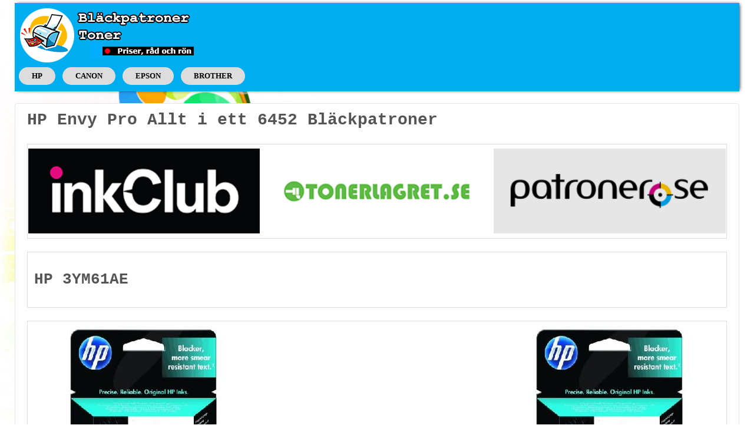

--- FILE ---
content_type: text/html; charset=UTF-8
request_url: https://www.blaeckpatroner.se/HP/Envy-Pro-Allt-i-ett_6452
body_size: 4771
content:
  
	<!doctype html>

	<!--[if !IE]>

	<html class="no-js non-ie" lang="sv-SE"> <![endif]-->

	<!--[if IE 7 ]>

	<html class="no-js ie7" lang="sv-SE"> <![endif]-->

	<!--[if IE 8 ]>

	<html class="no-js ie8" lang="sv-SE"> <![endif]-->

	<!--[if IE 9 ]>

	<html class="no-js ie9" lang="sv-SE"> <![endif]-->

	<!--[if gt IE 9]><!-->

<html class="no-js" lang="sv-SE"> <!--<![endif]-->

	<head>
<meta name="theme-color" content="#007bae">
<!-- Windows Phone -->
<meta name="msapplication-navbutton-color" content="#007bae">
<!-- iOS Safari -->
<meta name="apple-mobile-web-app-status-bar-style" content="#007bae">

		<meta charset="UTF-8"/>

		<meta name="viewport" content="width=device-width, initial-scale=1.0">



		<link rel="profile" href="https://gmpg.org/xfn/11" />

		<link rel="pingback" href="https://www.blaeckpatroner.se/xmlrpc.php"/>



		<meta name='robots' content='index, follow, max-image-preview:large, max-snippet:-1, max-video-preview:-1' />

	<!-- This site is optimized with the Yoast SEO plugin v19.14 - https://yoast.com/wordpress/plugins/seo/ -->
<title>HP Envy Pro Allt i ett 6452 bläckpatroner | Bläckpatron 1 krona från InkClub, Tonerlagret & Patroner.se &#9733;</title>

<meta name="description" content="HP Envy Pro Allt i ett 6452. Aktuella erbjudanden: Ny kund hos InkClub, Tonerlagret eller Patroner.se får köpa  fotopapper för 1 krona ...">
	<link rel="canonical" href="https://www.blaeckpatroner.se/" />
	<meta property="og:locale" content="sv_SE" />
	<meta property="og:type" content="website" />
	<meta property="og:title" content="HP Envy Pro Allt i ett 6452 bläckpatroner | Bläckpatron 1 krona från InkClub, Tonerlagret & Patroner.se &#9733;" />
	<meta property="og:description" content="HP Envy Pro Allt i ett 6452. Aktuella erbjudanden: Ny kund hos InkClub, Tonerlagret eller Patroner.se får köpa  fotopapper för 1 krona ..." />
	<meta property="og:url" content="https://www.blaeckpatroner.se/" />
	<meta property="og:site_name" content="Bläckpatroner" />
	<meta property="article:modified_time" content="2023-01-29T20:40:18+00:00" />
	<meta property="og:image" content="https://www.blaeckpatroner.se/wp-content/uploads/2021/03/wacky.jpg" />
	<meta property="og:image:width" content="463" />
	<meta property="og:image:height" content="600" />
	<meta property="og:image:type" content="image/jpeg" />
	<meta name="twitter:card" content="summary_large_image" />
	<meta name="twitter:label1" content="Beräknad lästid" />
	<meta name="twitter:data1" content="22 minuter" />
 
 
 
<link rel='stylesheet' id='toc-screen-css' href='https://www.blaeckpatroner.se/wp-content/plugins/table-of-contents-plus/screen.min.css?ver=2212' type='text/css' media='all' />
<link rel='stylesheet' id='responsive-style-css' href='https://www.blaeckpatroner.se/wp-content/themes/responsive/core/css/style.css?ver=3.9' type='text/css' media='all' />
<link rel='stylesheet' id='responsive-media-queries-css' href='https://www.blaeckpatroner.se/wp-content/themes/responsive/core/css/responsive.css?ver=3.9' type='text/css' media='all' />
<link rel='stylesheet' id='fontawesome-style-css' href='https://www.blaeckpatroner.se/wp-content/themes/responsive/core/css/font-awesome.min.css?ver=4.7.0' type='text/css' media='all' />
 
<meta name="generator" content="WordPress 6.1.1" />
 
 	<link rel="icon" href="https://www.blaeckpatroner.se/wp-content/uploads/2016/07/icon-blaeckpatroner-100x100.gif" sizes="32x32" />
<link rel="icon" href="https://www.blaeckpatroner.se/wp-content/uploads/2016/07/icon-blaeckpatroner.gif" sizes="192x192" />
<link rel="apple-touch-icon" href="https://www.blaeckpatroner.se/wp-content/uploads/2016/07/icon-blaeckpatroner.gif" />
<meta name="msapplication-TileImage" content="https://www.blaeckpatroner.se/wp-content/uploads/2016/07/icon-blaeckpatroner.gif" />
<style type="text/css" id="custom-background-css">
body.custom-background { background-color: #ffffff; background-image: url("https://www.blaeckpatroner.se/wp-content/uploads/2021/03/wacky.jpg"); background-position: left center; background-size: contain; background-repeat: no-repeat; background-attachment: fixed; }
 
			 #logo { 
	  
padding: 5px;
    z-index: 6;
    height: 140px;
    line-height: 0;
    margin-top: 5px;
 box-shadow: 2px 0 6px -2px black;
    
    background-color:#00adef;
   
 text-align:left;

		 }

 .mknapp {font-family: 'Verdana';
  background-color: #ddd;
  border: none;
  color: black;
  padding: 5px 20px;
  text-align: center;
  text-decoration: none;
  display: inline-block;
  margin: 4px 2px;
  cursor: pointer;
  border-radius: 16px;
	border: 2px solid transparent;
		 text-decoration:none; 
}

.active, .mknapp:hover {
  background-color: #f1f1f1;
     border: 2px solid #000;
        overflow: hidden;  
	 text-decoration:none; 
    color: black;
  
}

	.mknapp a {color:#000; text-decoration:none; }
	.mknapp a:hover  {color:#000; text-decoration:none;     overflow: hidden;  }

	table.green {
 
  width: 100%;
 border-radius:50px;
	color:#fff;

}
table.green p {text-align:center; border-width:0px;}

table.green td, table.green th {
  	border-color:transparent;
border-width:0px;
	padding-left:10px;
  padding: 15px 2px;
  
	
}
  @media only screen and (max-width: 600px) {
 table.green td:nth-child(1) {
  display: none;
}
	 .meny {font-size:1.4em; text-align:center;}

}
 table.green td:nth-child(1)   { 
 vertical-align:middle;
padding:15px;
}
 
 
table.green td:nth-child(2) p a {color:#fff;}

.nyoffers {color:#000000; background-color:#fff; padding:5px;}
article {
  padding: 20px;
  border: 1px solid #999;
  border-radius: 5px;
  background: #fff;
}
 
main {
  columns: 250px;
  column-gap: 20px; 
}
article {
  break-inside: avoid-column;
  margin-bottom: 1rem; 
}

 table.green td a:link {
text-transform:uppercase;
 background:#b71921;
	 border-radius:10px;
 border:0px; padding:10px;width:60%;text-decoration:none;display:inline-block; font-family:monospace,serif;
  font-weight:bold;
	 color:#fff;
	 
 
}
table.green td a:hover{
 
 background:#000;
 color:#fff;

}

 .meny a:link  {color:#000; font-weight:bold; }

 #knappx a:link  {
text-transform:uppercase;
 background:#b71921;
	 border-radius:10px;
 border:0px; padding:10px;width:40%;text-decoration:none;display:inline-block; font-family:monospace,serif;
  font-weight:bold;
	 color:#fff;
	 
 
}

#knappx a:visited{
text-transform:uppercase;
 background:#b71921;
	 border-radius:10px;
 border:0px; padding:10px;width:40%;text-decoration:none;display:inline-block; font-family:monospace,serif;
  font-weight:bold;
	 color:#fff;
	 
 
}
#knappx a:hover{
 
 background:#000;
 color:#fff;

}
 
 

#container {
    margin: auto;
    max-width: 1280px;
}


table.green td a:link {
text-transform:uppercase;
 background:#b71921;
	 border-radius:10px;
 border:0px; padding:10px;width:60%;text-decoration:none;display:inline-block; font-family:monospace,serif;
  font-weight:bold;
	 color:#fff;
	 
 
}
table.green td a:hover{
 
 background:#000;
 color:#fff;

}
 
 table td {border:0px;}
 
.tag {
    FONT-WEIGHT: 100;
    /* height: 300px; */
    font-weight: bold;
    padding: 10px;
    /* width: 100px; */
    display: inline-block;
    background-repeat: no-repeat;
    background-position: center;
    background-image: url(https://www.blaeckpatroner.se/media/prislapp1.gif);
    background-size: contain;
}
.kupong 
{ height:300px; width:400px; font-size: 20px;
margin: auto;
   
	 
background-image:url("https://www.blaeckpatroner.se/media/kupong.png"); 
	background-repeat:no-repeat;
	background-position: left center;
}

.button::-moz-focus-inner{
  border: 0;
  padding: 0;
}
body.custom-background { background-color: #ffffff; background-image: url("https://www.blaeckpatroner.se/wp-content/uploads/2021/03/wacky.jpg"); background-position: left; background-size: contain; background-repeat: no-repeat; background-attachment: fixed; }
	.button.red{
  display: inline-block;
  *display: inline;
  zoom: 1;
  padding: 6px 6px;
  margin: 0;
 
  cursor: pointer;
  border: 1px solid #bbb;
  overflow: visible;
  font: bold 10px arial, helvetica, sans-serif;
  text-decoration: none;
  white-space: nowrap;
  color: #555;
  
  background-color: #ddd;
  background-image: -webkit-gradient(linear, left top, left bottom, from(rgba(255,255,255,1)), to(rgba(255,255,255,0)));
  background-image: -webkit-linear-gradient(top, rgba(255,255,255,1), rgba(255,255,255,0));
  background-image: -moz-linear-gradient(top, rgba(255,255,255,1), rgba(255,255,255,0));
  background-image: -ms-linear-gradient(top, rgba(255,255,255,1), rgba(255,255,255,0));
  background-image: -o-linear-gradient(top, rgba(255,255,255,1), rgba(255,255,255,0));
  background-image: linear-gradient(top, rgba(255,255,255,1), rgba(255,255,255,0));
  
  -webkit-transition: background-color .2s ease-out;
  -moz-transition: background-color .2s ease-out;
  -ms-transition: background-color .2s ease-out;
  -o-transition: background-color .2s ease-out;
  transition: background-color .2s ease-out;
  background-clip: padding-box; /* Fix bleeding */
  -moz-border-radius: 3px;
  -webkit-border-radius: 3px;
  border-radius: 3px;
  -moz-box-shadow: 0 1px 0 rgba(0, 0, 0, .3), 0 2px 2px -1px rgba(0, 0, 0, .5), 0 1px 0 rgba(255, 255, 255, .3) inset;
  -webkit-box-shadow: 0 1px 0 rgba(0, 0, 0, .3), 0 2px 2px -1px rgba(0, 0, 0, .5), 0 1px 0 rgba(255, 255, 255, .3) inset;
  box-shadow: 0 1px 0 rgba(0, 0, 0, .3), 0 2px 2px -1px rgba(0, 0, 0, .5), 0 1px 0 rgba(255, 255, 255, .3) inset;
  text-shadow: 0 1px 0 rgba(255,255,255, .9);
  
  -webkit-touch-callout: none;
  -webkit-user-select: none;
  -khtml-user-select: none;
  -moz-user-select: none;
  -ms-user-select: none;
  user-select: none;
}

.button:hover{
  background-color: #eee;
  color: #555;
}

.button:active{
  background: #e9e9e9;
  position: relative;
  top: 1px;
  text-shadow: none;
  -moz-box-shadow: 0 1px 1px rgba(0, 0, 0, .3) inset;
  -webkit-box-shadow: 0 1px 1px rgba(0, 0, 0, .3) inset;
  box-shadow: 0 1px 1px rgba(0, 0, 0, .3) inset;
}

.button[disabled], .button[disabled]:hover, .button[disabled]:active{
  border-color: #eaeaea;
  background: #fafafa;
  cursor: default;
  position: static;
  color: #999;
  /* Usually, !important should be avoided but here it's really needed :) */
  -moz-box-shadow: none !important;
  -webkit-box-shadow: none !important;
  box-shadow: none !important;
  text-shadow: none !important;
}

/* Smaller buttons styles */

.button.small{
  padding: 4px 12px;
}

/* Larger buttons styles */

.button.large{
  padding: 12px 5px;
	
  text-transform: uppercase;
}

.button.large:active{
  top: 2px;
}

/* Colored buttons styles */

.button.green, .button.red, .button.blue {
  color: #fff;
  text-shadow: 0 1px 0 rgba(0,0,0,.2);
  
  background-image: -webkit-gradient(linear, left top, left bottom, from(rgba(255,255,255,.3)), to(rgba(255,255,255,0)));
  background-image: -webkit-linear-gradient(top, rgba(255,255,255,.3), rgba(255,255,255,0));
  background-image: -moz-linear-gradient(top, rgba(255,255,255,.3), rgba(255,255,255,0));
  background-image: -ms-linear-gradient(top, rgba(255,255,255,.3), rgba(255,255,255,0));
  background-image: -o-linear-gradient(top, rgba(255,255,255,.3), rgba(255,255,255,0));
  background-image: linear-gradient(top, rgba(255,255,255,.3), rgba(255,255,255,0));
}

/* */

 

/* */

.button.red{
  background-color: #ca3535;
  border-color: #c43c35;
	
}

.button.red:hover{
  background-color: #555555;
}

.button.red:active{
  background: #c43c35;
}

/* */
 

.red[disabled], .red[disabled]:hover, .red[disabled]:active{
  border-color: #C43C35;
  background: #C43C35;
  color: #FFD3D3;
}

 

/* Group buttons */

.button-group,
.button-group li{
  display: inline-block;
	 width:80%;
	font-size: 16px;
  *display: inline;
  zoom: 1;
}
 
.button-group{
  font-size: 16px; /* Inline block elements gap - fix */
  margin: 0;
line-height:200%;
  padding: 0;
  background: rgba(0, 0, 0, .1);
  border-bottom: 1px solid rgba(0, 0, 0, .1);
  padding: 7px;
  -moz-border-radius: 7px;
  -webkit-border-radius: 7px;
  border-radius: 7px;
}
.button-group  {text-align:left;}
.button-group li{
  margin-right: -1px; /* Overlap each right button border */
}

.button-group .button{
  font-size: 13px; /* Set the font size, different from inherited 0 */
  -moz-border-radius: 0;
  -webkit-border-radius: 0;
  border-radius: 0;
	text-transform:uppercase;
 background:#b71921;
	 border-radius:10px;
 border:0px; padding:10px;width:60%;text-decoration:none;display:inline-block; font-family:monospace,serif;
  font-weight:bold;
	 color:#fff;
}

.button-group .button:active{
  -moz-box-shadow: 0 0 1px rgba(0, 0, 0, .2) inset, 5px 0 5px -3px rgba(0, 0, 0, .2) inset, -5px 0 5px -3px rgba(0, 0, 0, .2) inset;
  -webkit-box-shadow: 0 0 1px rgba(0, 0, 0, .2) inset, 5px 0 5px -3px rgba(0, 0, 0, .2) inset, -5px 0 5px -3px rgba(0, 0, 0, .2) inset;
  box-shadow: 0 0 1px rgba(0, 0, 0, .2) inset, 5px 0 5px -3px rgba(0, 0, 0, .2) inset, -5px 0 5px -3px rgba(0, 0, 0, .2) inset;
}

.button-group li:first-child .button{
  -moz-border-radius: 3px 0 0 3px;
  -webkit-border-radius: 3px 0 0 3px;
  border-radius: 3px 0 0 3px;
}

.button-group li:first-child .button:active{
  -moz-box-shadow: 0 0 1px rgba(0, 0, 0, .2) inset, -5px 0 5px -3px rgba(0, 0, 0, .2) inset;
  -webkit-box-shadow: 0 0 1px rgba(0, 0, 0, .2) inset, -5px 0 5px -3px rgba(0, 0, 0, .2) inset;
  box-shadow: 0 0 1px rgba(0, 0, 0, .2) inset, -5px 0 5px -3px rgba(0, 0, 0, .2) inset;
}

.button-group li:last-child .button{
  -moz-border-radius: 0 3px 3px 0;
  -webkit-border-radius: 0 3px 3px 0;
  border-radius: 0 3px 3px 0;
}

.button-group li:last-child .button:active{
  -moz-box-shadow: 0 0 1px rgba(0, 0, 0, .2) inset, 5px 0 5px -3px rgba(0, 0, 0, .2) inset;
  -webkit-box-shadow: 0 0 1px rgba(0, 0, 0, .2) inset, 5px 0 5px -3px rgba(0, 0, 0, .2) inset;
  box-shadow: 0 0 1px rgba(0, 0, 0, .2) inset, 5px 0 5px -3px rgba(0, 0, 0, .2) inset;
}
	h2 {background-color:#ccc;}
 .noBorder img {
    width: 100%;
}
	
	@media only screen and (max-width: 768px) {
  b {
    font-size: 20px;
  }
}

@media only screen and (max-width: 320px) {
  b {
    font-size: 10px;
  }
}
 
 
 @media only screen and (max-width: 600px){
.mknapp {
    font-size: 12px;
    padding: 5px 10px;
}}
			
 		</style>
		
	</head>



<body class="home page-template-default page page-id-273 custom-background default-layout">




<div id="container" class="hfeed">

 

	<div id="header">



		


		 



		


		


		<div id="content-outer">
   		 
         	<div id="logo">
 <div id="logoknapp"></div>
   <span class="logolink"> <a href="https://www.blaeckpatroner.se">
     <img src="https://www.blaeckpatroner.se/media/blackotonerguiden2021.gif" width="300" height="100" alt="Blaeckpatroner.se"/>
    </a> </span> 
				<div class="meny"><button class="mknapp"> <a title="HP" href="https://www.blaeckpatroner.se/hp/">HP</a></button> <button class="mknapp"><a title="CANON" href="https://www.blaeckpatroner.se/canon/">CANON</a></button> <button class="mknapp"> <a title="EPSON" href="https://www.blaeckpatroner.se/epson/">EPSON</a></button>  <button class="mknapp"> <a title="BROTHER" href="https://www.blaeckpatroner.se/brother/">BROTHER</a></button></div>  </div>
 

		 



		


		

 
	 
 


		


	</div><!-- end of #header -->





	<div id="wrapper" class="clearfix">



<div id="content-full" class="grid col-940">

	
		
			
						<div id="post-273" class="post-273 page type-page status-publish has-post-thumbnail hentry">
			<h1>HP Envy Pro Allt i ett 6452 Bläckpatroner</h1>
<div class="post-entry" >
            <p>
 
	 
    <div itemprop="offers" itemscope itemtype="http://schema.org/Offer">
      <meta itemprop="priceCurrency" content="SEK" />
 <table class="noBorder" width="100%" height="37" border="0" >
           <tr class="noBorder" >
            
            <div class="logo_wrapper">  
                   <th  class="noBorder" align="center"> <a title="InkClub" href="https://www.inkclub.com" rel="nofollow" target="_blank"><img src="https://www.blaeckpatroner.se/media/logoinkclub.png" alt="InkClub"     border="0"></a></th>
              <th   class="noBorder" align="center"><a title="Tonerlagret" href="https://www.tonerlagret.se" rel="nofollow" target="_blank"><img src="https://www.blaeckpatroner.se/media/logotonerlagret.png" alt="Tonerlagret"    border="0"></a></th>
                 <th  class="noBorder" align="center"><a title="Patroner.se" href="https://www.patroner.se" rel="nofollow" target="_blank"><img src="https://www.blaeckpatroner.se/media/logopatroner.png" alt="Patroner.se"    border="0"></a></th>
				</tr> </div>
            </table><table><tr><td><h3>HP 3YM61AE</td></tr></table><table><tr><td style=" vertical-align: bottom;"  align="center" width="33%"> <div id="logo_wrapper"><a rel="nofollow" href="https://www.inkclub.com/atseic?PS=3YM61AE"><img src="https://www.blaeckpatroner.se/media/medias/sys_master/h15/hdc/9770736386078.jpg"> <br><br>HP 305 svart bläckpatron, 120 sidor<br><br><span class="tag">195:-</span></a></div></td><td  style=" vertical-align: bottom;"  align="center"  width="33%"><div id="logo_wrapper">&nbsp; </div></td><td style=" vertical-align: bottom;"  align="center" width="33%"><div id="logo_wrapper"><a rel="nofollow" href="https://click.adrecord.com/?p=215&amp;c=11234&amp;url=https%3A%2F%2Fwww.patroner.se%2Farsepatroner%3"><img  src="https://www.blaeckpatroner.se/media/medias/sys_master/h15/hdc/9770736386078.jpg"> <br><br>Bläckpatron svart HP 305, 120 sidor <br><br><span class="tag">195:-</span></a></div></table><table><tr><td><h3>HP 3YM62AE</td></tr></table><table><tr><td style=" vertical-align: bottom;"  align="center" width="33%"> <div id="logo_wrapper"><a rel="nofollow" href="https://www.inkclub.com/atseic?PS=3YM62AE"><img src="https://www.blaeckpatroner.se/media/tom.jpg"> <br><br>HP 305XL svart bläckpatron, 240 sidor<br><br><span class="tag">271:-</span></a></div></td><td  style=" vertical-align: bottom;"  align="center"  width="33%"><div id="logo_wrapper">&nbsp; </div></td><td style=" vertical-align: bottom;"  align="center" width="33%"><div id="logo_wrapper"><a rel="nofollow" href="https://click.adrecord.com/?p=215&amp;c=11234&amp;url=https%3A%2F%2Fwww.patroner.se%2Farsepatroner%3"><img  src="https://www.blaeckpatroner.se/media/tom.jpg"> <br><br>Bläckpatron svart HP 305XL, 240 sidor <br><br><span class="tag">251:-</span></a></div></table><table><tr><td><h3>HP 3YM60AE</td></tr></table><table><tr><td style=" vertical-align: bottom;"  align="center" width="33%"> <div id="logo_wrapper"><a rel="nofollow" href="https://www.inkclub.com/atseic?PS=3YM60AE"><img src="https://www.blaeckpatroner.se/media/medias/sys_master/hc8/h88/9758900387870.jpg"> <br><br>HP 305 färgpatron, 100 sidor<br><br><span class="tag">170:-</span></a></div></td><td  style=" vertical-align: bottom;"  align="center"  width="33%"><div id="logo_wrapper">&nbsp; </div></td><td style=" vertical-align: bottom;"  align="center" width="33%"><div id="logo_wrapper"><a rel="nofollow" href="https://click.adrecord.com/?p=215&amp;c=11234&amp;url=https%3A%2F%2Fwww.patroner.se%2Farsepatroner%3"><img  src="https://www.blaeckpatroner.se/media/medias/sys_master/hc8/h88/9758900387870.jpg"> <br><br>Bläckpatron cyan,magenta,gul HP 305, 100 sidor <br><br><span class="tag">154:-</span></a></div></table><table><tr><td><h3>HP 3YM63AE</td></tr></table><table><tr><td style=" vertical-align: bottom;"  align="center" width="33%"> <div id="logo_wrapper"><a rel="nofollow" href="https://www.inkclub.com/atseic?PS=3YM63AE"><img src="https://www.blaeckpatroner.se/media/tom.jpg"> <br><br>HP 305XL färgpatron, 200 sidor<br><br><span class="tag">251:-</span></a></div></td><td  style=" vertical-align: bottom;"  align="center"  width="33%"><div id="logo_wrapper">&nbsp; </div></td><td style=" vertical-align: bottom;"  align="center" width="33%"><div id="logo_wrapper"><a rel="nofollow" href="https://click.adrecord.com/?p=215&amp;c=11234&amp;url=https%3A%2F%2Fwww.patroner.se%2Farsepatroner%3"><img  src="https://www.blaeckpatroner.se/media/tom.jpg"> <br><br>Bläckpatron cyan,magenta,gul HP 305XL, 200 sidor <br><br><span class="tag">231:-</span></a></div>       </div></td></tr>   
        </table> 
<p>
	          <h3>Inkclub
          HP Envy Pro Allt i ett 6452 skrivarbläck</h3>
<p class="en-krona"><img src="https://www.blaeckpatroner.se/media/en-krona.gif" alt="Bläckpatron en krona" style="vertical-align:bottom;">  Fotopapper 1 krona</p>

 <script defer src="https://static.cloudflareinsights.com/beacon.min.js/vcd15cbe7772f49c399c6a5babf22c1241717689176015" integrity="sha512-ZpsOmlRQV6y907TI0dKBHq9Md29nnaEIPlkf84rnaERnq6zvWvPUqr2ft8M1aS28oN72PdrCzSjY4U6VaAw1EQ==" data-cf-beacon='{"version":"2024.11.0","token":"1ae7b3012b7346edb24ecce251b93323","r":1,"server_timing":{"name":{"cfCacheStatus":true,"cfEdge":true,"cfExtPri":true,"cfL4":true,"cfOrigin":true,"cfSpeedBrain":true},"location_startswith":null}}' crossorigin="anonymous"></script>


--- FILE ---
content_type: text/css
request_url: https://www.blaeckpatroner.se/wp-content/themes/responsive/core/css/style.css?ver=3.9
body_size: 1823
content:

@font-face{font-family:ez-toc-icomoon;src:url(//lastoffer.net/laana_pengar/wp-content/plugins/easy-table-of-contents/vendor/icomoon/fonts/ez-toc-icomoon.eot?-5j7dhv);src:url(//lastoffer.net/laana_pengar/wp-content/plugins/easy-table-of-contents/vendor/icomoon/fonts/ez-toc-icomoon.eot?#iefix-5j7dhv) format('embedded-opentype'),url(//lastoffer.net/laana_pengar/wp-content/plugins/easy-table-of-contents/vendor/icomoon/fonts/ez-toc-icomoon.ttf?-5j7dhv) format('truetype'),url(//lastoffer.net/laana_pengar/wp-content/plugins/easy-table-of-contents/vendor/icomoon/fonts/ez-toc-icomoon.woff?-5j7dhv) format('woff'),url(//lastoffer.net/laana_pengar/wp-content/plugins/easy-table-of-contents/vendor/icomoon/fonts/ez-toc-icomoon.svg?-5j7dhv#ez-toc-icomoon) format('svg');font-weight:400;font-style:normal}

#ez-toc-container{background:#F9F9F9;border:1px solid #AAA;border-radius:4px;-webkit-box-shadow:0 1px 1px rgba(0,0,0,.05);box-shadow:0 1px 1px rgba(0,0,0,.05);display:table;margin-bottom:1em;padding:10px;position:relative;width:auto}#ez-toc-container li,#ez-toc-container ul{padding:0}#ez-toc-container li,#ez-toc-container ul,#ez-toc-container ul li{background:0 0;list-style:none;line-height:1.6;margin:0;overflow:hidden;z-index:1}#ez-toc-container a{color:#444;text-decoration:none;text-shadow:none}#ez-toc-container a:visited{color:#9f9f9f}#ez-toc-container a:hover{text-decoration:underline}#ez-toc-container.counter-flat ul{counter-reset:item}div#ez-toc-container ul li{font-size:95%}
#footer,#wrapper{clear:both}body{color:#555}.skip-link{text-transform:uppercase}img,pre{height:auto}a,b,blockquote,body,div,em,h1,h2,h3,html,img,li,nav,p,pre,span,strong,   ul{border:0;font:inherit;margin:0;padding:0;vertical-align:baseline}nav{display:block}blockquote{quotes:none}blockquote:after,blockquote:before{content:'';content:none}pre{-moz-box-sizing:border-box;-webkit-box-sizing:border-box;-webkit-border-radius:2px;-webkit-box-shadow:0 1px 0 #fff,inset 0 1px 1px rgba(0,0,0,.2);-moz-box-shadow:0 1px 0 #fff,inset 0 1px 1px rgba(0,0,0,.2);outline:0} html{height:100%}body{-moz-font-smoothing:antialiased;-webkit-font-smoothing:antialiased;background:#efefef;font-family:Courier New;font-size:14px;line-height:1.5em;-ms-filter:"progid:DXImageTransform.Microsoft.text-rendering(optimizeLegibility)"}p{word-wrap:break-word}em{font-style:italic}pre{font-family:Courier New;font-style:normal}b,strong{font-weight:700}pre{-moz-border-radius:2px;box-shadow:0 1px 0 #fff,inset 0 1px 1px rgba(0,0,0,.2);box-sizing:border-box;background:#f4f4f4;border:1px solid #aaa;border-bottom-color:#ccc;border-radius:2px;padding:6px 10px;vertical-align:middle;width:100%;word-wrap:break-word;white-space:pre-wrap}.grid{margin-bottom:2.127659574468%;padding-top:0}  .fit{margin-left:0!important;margin-right:0!important}img{-ms-interpolation-mode:bicubic;border:0;max-width:100%;vertical-align:middle}a{color:#06c;font-weight:400;text-decoration:none}a:active,a:focus,a:hover{color:#444;outline:0;text-decoration:none}a::-moz-selection{background:#999;color:#fff;text-shadow:none}blockquote,p,pre,table{margin:1.6em 0}table,td{border:1px solid #ddd}table{border-spacing:0;border-collapse:collapse;width:100%}ul{padding:0;list-style-type:disc}blockquote{background:#f9f9f9;border:none;border-left:4px solid #d6d6d6;overflow:auto;padding:0 1em}blockquote p{font-family:Courier New;font-style:italic;font-size:18px;line-height:26px}h1,h2,h3{font-weight:700;line-height:1em;word-wrap:break-word}h1{font-size:2em;margin-bottom:.5em;margin-top:.5em}h2{font-size:2.25em;margin-bottom:.75em;margin-top:.75em}h3{font-size:1.875em;margin-bottom:.857em;margin-top:.857em}td{padding:.8em}ul{ margin:0 1.5em 1.5em 0;padding-left:2em}#container{margin:0 auto;max-width:1280px;padding:0 25px}#wrapper{-webkit-border-radius:4px;-moz-border-radius:4px;background-color:#fff;border:1px solid #e5e5e5;border-radius:4px;margin:20px auto;padding:0 20px 20px;position:relative}#header,#logo{margin:0}#footer{margin:0 auto;max-width:1280px; }#footer-wrapper{margin:0;padding:0}#content{ margin-bottom:20px}.post-edit{display:block;clear:both}.post-edit{font-size:12px}.post-entry{clear:both}.post-edit{margin:1.5em 0}.widget-wrapper{-webkit-border-radius:4px;-moz-border-radius:4px;background-color:#f9f9f9;border:1px solid #e5e5e5;border-radius:4px;margin:0 0 20px;padding:20px}.widget-title h3{display:block;font-size:24px;font-weight:700;line-height:23px;margin:0;padding:0 0 20px;text-align:left}.screen-reader-text{position:absolute!important;clip:rect(1px,1px,1px,1px)}.skip-container{display:block;padding:.5em .5em .5em 0;position:relative}.skip-link{background:#f5f5f5;border:1px solid #d5d5d5;-webkit-border-radius:3px;-moz-border-radius:3px;border-radius:3px;float:right;font-size:.8125em;margin-left:-100%;padding:.5em}.skip-link:active,.skip-link:focus,.skip-link:hover{border:1px solid #666}.alignnone{margin:5px 20px 20px 0}.alignright{float:right;margin:5px 0 20px 20px}.alignleft{float:left;margin:5px 20px 20px 0}a img.alignnone{margin:5px 20px 20px 0}#footer{font-size:11px;line-height:1.5em}#footer a{color:#333;font-weight:400}#footer a:hover{color:#444}#footer-wrapper .grid.col-940{margin:0}#footer_widget .col-300:nth-child(3n+3){margin-right:0}#footer .social-icons{list-style:none;line-height:normal;padding:0;margin:0;text-align:right}#container:after,#container:before,.clearfix:after,.clearfix:before,.widget-wrapper:after,.widget-wrapper:before{content:' ';display:table}#container:after,.clearfix:after,.widget-wrapper:after{clear:both}
@media screen and (max-width:980px){.grid{display:block;float:none;width:100%;margin-right:0}}@media screen and (max-width:650px){#logo{float:none;margin:0 }.grid{float:none}#footer{text-align:center}#footer .social-icons{padding-bottom:10px;text-align:center}}
@media screen and (max-width:480px){#logo{float:none;text-align:left}.grid{float:none}#footer{text-align:center}#footer .social-icons{text-align:center}}
@media screen and (max-width:240px){.widget-title h3{font-size:14px;height:13px;line-height:13px;text-align:left}}
.entry-info p.cat-links{display:none}p{font-size:16px;line-height:150%;font-family:Courier New}#knapp a:link{background-color:#1778c1;color:#fff;padding:10px 12px;text-align:center;width:50%;text-decoration:none;display:inline-block;font-family:Courier New}#knapp a:active,#knapp a:hover{background-color:#2693e5;color:#fff;font-family:Courier New}#knapp a:visited{color:#fff;font-family:Courier New}
@media screen and (max-width:650px){h1{font-size:1.3em;font-family:Courier New}h2{font-size:1.3em;font-family:Courier New}h3{font-size:1.1em;font-family:Courier New}}ul{font-size:16px;line-height:200%;font-family:Courier New}
@media screen and (max-width:400px) 	{ 
	h1 {border-radius:0px 0px 0px 0px;  }
 
	#logo {padding:0px;}
 
  #container {padding:5px;}#wrapper {padding:5px;} body{
    overflow-x: hidden;}
 table.blueTable1 td:nth-child(2) a:link,a:visited{width:80%;}
#wrapper {border-radius:0px 0px 10px 10px;}

}
.entry-info p.cat-links,
.single-post .entry-info {
    display: none;
}
p {
  font-size: 16px; line-height: 150%; 
font-family:Courier New;
}
 

#knapp a:link,#knapp2 a:link{background-color:#1778c1;color:#fff;padding:10px 12px;text-align:center;width:50%;text-decoration:none;display:inline-block; font-family:Courier New;}#knapp a:active,#knapp a:hover,#knapp2 a:active,#knapp2 a:hover{background-color:#2693e5;color:#fff;
 font-family:Courier New;}#knapp a:visited,#knapp2 a:visited{color:#fff; font-family:Courier New;}.breadcrumb-list{display:none} 
.post-meta, .post-data, .navigation {
display: none;
}
.at_flat_counter{
  display: none !important; 
}
.addthis_pill_style {
width: 90px !important;
overflow: hidden !important;
}
.menu {
  background-color: #1167b8;
  background-image: none;
}
 
@media screen and (max-width: 650px) {

	.js .main-nav {
		height: auto;
	}

	.js .main-nav .menu {
		display: none;
	}

	.js .main-nav .menu {
		top: 0;
		position: relative;
	}

h1 {font-size:1.3em; 

font-family:Courier New; }
h2 {font-size:1.2em;
font-family:Courier New;}
h3 {font-size:1.1em;  
font-family:Courier New;}
h4 {font-size:1em;
font-family:Courier New;}
}
ul { font-size: 16px; line-height: 200%; font-family:Courier New; }
 